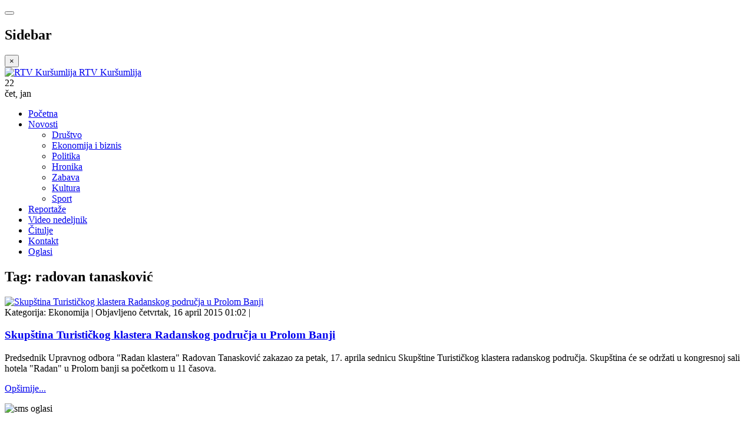

--- FILE ---
content_type: text/html; charset=utf-8
request_url: https://rtvkursumlija.com/index.php/tags/radovan-tanaskovic/234
body_size: 4426
content:

<!DOCTYPE html>
<html lang="sr-yu" dir="ltr"
	  class='layout-magazine com_tz_portfolio view-tags itemid-101 home j31 mm-hover'>

<head>
	<base href="https://rtvkursumlija.com/index.php/tags/radovan-tanaskovic/234" />
	<meta http-equiv="content-type" content="text/html; charset=utf-8" />
	<meta name="keywords" content="radovan tanasković" />
	<meta name="generator" content="Joomla! - Open Source Content Management" />
	<title>Radio televizija Kuršumlija - Radio televizija Kuršumlija</title>
	<link href="/index.php/tags/radovan-tanaskovic/234?format=feed&amp;type=rss" rel="alternate" type="application/rss+xml" title="RSS 2.0" />
	<link href="/index.php/tags/radovan-tanaskovic/234?format=feed&amp;type=atom" rel="alternate" type="application/atom+xml" title="Atom 1.0" />
	<link href="/favicon.ico" rel="shortcut icon" type="image/vnd.microsoft.icon" />
	<link href="/templates/ja_teline_v/favicon.ico" rel="shortcut icon" type="image/vnd.microsoft.icon" />
	<link href="/templates/ja_teline_v/css/bootstrap.css" rel="stylesheet" type="text/css" />
	<link href="/components/com_tz_portfolio/css/tzportfolio.min.css" rel="stylesheet" type="text/css" />
	<link href="/plugins/system/jce/css/content.css?36604d887531a86790aebbe5d3a6f7f1" rel="stylesheet" type="text/css" />
	<link href="/templates/system/css/system.css" rel="stylesheet" type="text/css" />
	<link href="/templates/ja_teline_v/css/template.css" rel="stylesheet" type="text/css" />
	<link href="/templates/ja_teline_v/css/megamenu.css" rel="stylesheet" type="text/css" />
	<link href="/templates/ja_teline_v/css/off-canvas.css" rel="stylesheet" type="text/css" />
	<link href="/templates/ja_teline_v/fonts/font-awesome/css/font-awesome.min.css" rel="stylesheet" type="text/css" />
	<link href="/templates/ja_teline_v/css/home.css" rel="stylesheet" type="text/css" />
	<link href="/modules/mod_tz_tags/css/mod_tz_tag.css" rel="stylesheet" type="text/css" />
	<style type="text/css">

                .tz_image_hover{
                    opacity: 0;
                    position: absolute;
                    top:0;
                    left: 0;
                    transition: opacity 0.35s ease-in-out;
                   -moz-transition: opacity 0.35s ease-in-out;
                   -webkit-transition: opacity 0.35s ease-in-out;
                }
                .tz_image_hover:hover{
                    opacity: 1;
                    margin: 0;
                }
            
	</style>
	<script src="/media/jui/js/jquery.min.js?36604d887531a86790aebbe5d3a6f7f1" type="text/javascript"></script>
	<script src="/media/jui/js/jquery-noconflict.js?36604d887531a86790aebbe5d3a6f7f1" type="text/javascript"></script>
	<script src="/media/jui/js/jquery-migrate.min.js?36604d887531a86790aebbe5d3a6f7f1" type="text/javascript"></script>
	<script src="/media/system/js/caption.js?36604d887531a86790aebbe5d3a6f7f1" type="text/javascript"></script>
	<script src="/plugins/system/t3/base-bs3/bootstrap/js/bootstrap.js" type="text/javascript"></script>
	<script src="/plugins/system/t3/base-bs3/js/jquery.tap.min.js" type="text/javascript"></script>
	<script src="/plugins/system/t3/base-bs3/js/off-canvas.js" type="text/javascript"></script>
	<script src="/plugins/system/t3/base-bs3/js/script.js" type="text/javascript"></script>
	<script src="/plugins/system/t3/base-bs3/js/menu.js" type="text/javascript"></script>
	<script src="/plugins/system/t3/base-bs3/js/jquery.ckie.js" type="text/javascript"></script>
	<script src="/templates/ja_teline_v/js/script.js" type="text/javascript"></script>
	<script type="text/javascript">
jQuery(window).on('load',  function() {
				new JCaption('img.caption');
			});
	var ja_base_uri = "";

	</script>

	
<!-- META FOR IOS & HANDHELD -->
	<meta name="viewport" content="width=device-width, initial-scale=1.0, maximum-scale=1.0, user-scalable=no"/>
	<style type="text/stylesheet">
		@-webkit-viewport   { width: device-width; }
		@-moz-viewport      { width: device-width; }
		@-ms-viewport       { width: device-width; }
		@-o-viewport        { width: device-width; }
		@viewport           { width: device-width; }
	</style>
	<script type="text/javascript">
		//<![CDATA[
		if (navigator.userAgent.match(/IEMobile\/10\.0/)) {
			var msViewportStyle = document.createElement("style");
			msViewportStyle.appendChild(
				document.createTextNode("@-ms-viewport{width:auto!important}")
			);
			document.getElementsByTagName("head")[0].appendChild(msViewportStyle);
		}
		//]]>
	</script>
<meta name="HandheldFriendly" content="true"/>
<meta name="apple-mobile-web-app-capable" content="YES"/>
<!-- //META FOR IOS & HANDHELD -->



<!-- GOOGLE FONTS -->
<link href='http://fonts.googleapis.com/css?family=Roboto:400,400italic,300,300italic,700,700italic' rel='stylesheet' type='text/css'>
<link href='http://fonts.googleapis.com/css?family=Roboto+Slab:400,300,700' rel='stylesheet' type='text/css'>
<link href='http://fonts.googleapis.com/css?family=Roboto+Condensed:700,400' rel='stylesheet' type='text/css'>
<!--//GOOGLE FONTS -->


<!-- Le HTML5 shim and media query for IE8 support -->
<!--[if lt IE 9]>
<script src="//html5shim.googlecode.com/svn/trunk/html5.js"></script>
<script type="text/javascript" src="/plugins/system/t3/base-bs3/js/respond.min.js"></script>
<![endif]-->

<!-- You can add Google Analytics here or use T3 Injection feature -->

	</head>

<body>

<div class="t3-wrapper"> <!-- Need this wrapper for off-canvas menu. Remove if you don't use of-canvas -->

  


	
<!-- HEADER -->
<header id="t3-header" class="t3-header">
	<div class="container">
		<div class="row">

			<div class="col-md-5 header-left">

				<!-- OFF CANVAS TOGGLE -->
				
<button class="btn btn-default off-canvas-toggle" type="button" data-pos="left" data-nav="#t3-off-canvas" data-effect="off-canvas-effect-4">
  <i class="fa fa-bars"></i>
</button>

<div id="t3-off-canvas" class="t3-off-canvas">

  <div class="t3-off-canvas-header">
    <h2 class="t3-off-canvas-header-title">Sidebar</h2>
    <button type="button" class="close" data-dismiss="modal" aria-hidden="true">&times;</button>
  </div>

  <div class="t3-off-canvas-body">
    
  </div>

</div>

				<!-- // OFF CANVAS TOGGLE -->

				<!-- LOGO -->
				<div class="logo">
					<div class="logo-image">
						<a href="/" title="RTV Kuršumlija">
															<img class="logo-img" src="/images/logo.png" alt="RTV Kuršumlija" />
																					<span>RTV Kuršumlija</span>
						</a>
						<small class="site-slogan"></small>
					</div>
				</div>
				<!-- //LOGO -->

			</div>

			<!-- HEADER RIGHT -->
			<div class="col-md-7 header-right">
				<div class="header-right-inner">

					<div class="col trending ">
						
					</div>

					<div class="col calendar">
						<div class="col-inner">
							<span class="number date">22</span>
							<div class="text">
								<span class="day">čet</span>, <span class="month">jan</span>
							</div>
						</div>
					</div>

					
				</div>
			</div>
			<!-- // HEADER RIGHT -->

		</div>
	</div>
</header>
<!-- // HEADER -->


  
<!-- MAIN NAVIGATION -->
<nav id="t3-mainnav" class="wrap navbar navbar-default t3-mainnav">
	<div class="container">

		<!-- Brand and toggle get grouped for better mobile display -->
		<div class="navbar-header">
					</div>

		
		<div class="t3-navbar navbar-collapse collapse">
			<div  class="t3-megamenu animate slide"  data-duration="400" data-responsive="true">
<ul itemscope itemtype="http://www.schema.org/SiteNavigationElement" class="nav navbar-nav level0">
<li itemprop='name' class="current active" data-id="101" data-level="1">
<a itemprop='url' class="color_1"  href="/index.php"   data-target="#">Početna </a>

</li>
<li itemprop='name' class="dropdown mega" data-id="179" data-level="1">
<a itemprop='url' class=" dropdown-toggle"  href="/index.php/novosti"   data-target="#" data-toggle="dropdown">Novosti <em class="caret"></em></a>

<div class="nav-child dropdown-menu mega-dropdown-menu"  ><div class="mega-dropdown-inner">
<div class="row">
<div class="col-xs-12 mega-col-nav" data-width="12"><div class="mega-inner">
<ul itemscope itemtype="http://www.schema.org/SiteNavigationElement" class="mega-nav level1">
<li itemprop='name'  data-id="173" data-level="2">
<a itemprop='url' class=""  href="/index.php/novosti/drustvo"   data-target="#">Društvo </a>

</li>
<li itemprop='name'  data-id="174" data-level="2">
<a itemprop='url' class=""  href="/index.php/novosti/ekonomija-i-biznis"   data-target="#">Ekonomija i biznis </a>

</li>
<li itemprop='name'  data-id="175" data-level="2">
<a itemprop='url' class=""  href="/index.php/novosti/politika"   data-target="#">Politika </a>

</li>
<li itemprop='name'  data-id="180" data-level="2">
<a itemprop='url' class=""  href="/index.php/novosti/hronika"   data-target="#">Hronika </a>

</li>
<li itemprop='name'  data-id="176" data-level="2">
<a itemprop='url' class=""  href="/index.php/novosti/zabava"   data-target="#">Zabava </a>

</li>
<li itemprop='name'  data-id="177" data-level="2">
<a itemprop='url' class=""  href="/index.php/novosti/kultura"   data-target="#">Kultura </a>

</li>
<li itemprop='name'  data-id="178" data-level="2">
<a itemprop='url' class=""  href="/index.php/novosti/sport"   data-target="#">Sport </a>

</li>
</ul>
</div></div>
</div>
</div></div>
</li>
<li itemprop='name'  data-id="181" data-level="1">
<a itemprop='url' class=""  href="/index.php/reportaze"   data-target="#">Reportaže </a>

</li>
<li itemprop='name'  data-id="183" data-level="1">
<a itemprop='url' class=""  href="/index.php/video-nedeljnik"   data-target="#">Video nedeljnik </a>

</li>
<li itemprop='name'  data-id="165" data-level="1">
<a itemprop='url' class=""  href="/index.php/pomeni-citulje"   data-target="#">Čitulje </a>

</li>
<li itemprop='name'  data-id="142" data-level="1">
<a itemprop='url' class="color_6"  href="/index.php/kontakt"   data-target="#">Kontakt </a>

</li>
<li itemprop='name'  data-id="182" data-level="1">
<a itemprop='url' class=""  href="/index.php/oglasi"   data-target="#">Oglasi </a>

</li>
</ul>
</div>

		</div>

	</div>
</nav>

<script>
	(function ($){
		var maps = [];
		$(maps).each (function (){
			$('li[data-id="' + this['id'] + '"]').addClass (this['class']);
		});
	})(jQuery);
</script>
<!-- //MAIN NAVIGATION -->


  


	
<div class="main">

	
  <div id="t3-mainbody" class="container t3-mainbody mainbody-magazine">
  
  	<div class="row equal-height">

			<!-- MAIN CONTENT -->
			<div id="t3-content" class="col t3-content col-md-9">
								<div id="system-message-container">
	</div>

								
    <div class="TzTag " itemscope itemtype="http://schema.org/Blog">
        <div class="TzTagInner">
            
                        <h2 class="TzTagHeading">
                Tag: radovan tanasković            </h2>
            
            
                                        <div class="clr"></div>
                <div class="TzItemsLeading">
                    <div class="TzLeading leading-0" itemprop="blogPost" itemscope itemtype="http://schema.org/BlogPosting">
                        
    
                    <div class="TzTagMedia">
                                                    <div class="tz_portfolio_image" style="position: relative;">
                    <a href="/index.php/item/skupstina-turistickog-klastera-radanskog-podrucja-u-prolom-banji/322">
                        <img src="https://rtvkursumlija.com/media/tz_portfolio/article/cache/5531915ec308atz_portfolio_1429311838_M.jpg"
                             alt="Skupština Turističkog klastera Radanskog područja u Prolom Banji"
                             title="Skupština Turističkog klastera Radanskog područja u Prolom Banji"
                             itemprop="thumbnailUrl"/>

                                                                                                </a>
                </div>
                                    
                            
                            
                            
                        
        </div>
        
        <div class="muted TzTagArticleInfo">
        
        
        
                <span class="TzTagCategoryName">
                                    Kategorija: <span itemprop="genre">Ekonomija</span>                        <span class="TzLine">|</span>
        </span>
        
        
        
                <span class="TzTagPublished" itemprop="datePublished">
            Objavljeno četvrtak, 16 april 2015 01:02            <span class="TzLine">|</span>
        </span>
        
        
    </div>
    
    
        <h3 class="TzTagTitle" itemprop="name">
                    <a href="/index.php/item/skupstina-turistickog-klastera-radanskog-podrucja-u-prolom-banji/322"
                                itemprop="url">
                Skupština Turističkog klastera Radanskog područja u Prolom Banji            </a>
                    </h3>
    
    
        
            
        <div class="TzDescription" itemprop="description">
       <p>Predsednik Upravnog odbora "Radan klastera" Radovan Tanasković zakazao za petak, 17. aprila sednicu Skupštine Turističkog klastera radanskog područja. Skupština će se održati u kongresnoj sali hotela "Radan" u Prolom banji sa početkom u 11 časova.</p>
    </div>
    
                        <a class="btn TzReadmore"
               href="/index.php/item/skupstina-turistickog-klastera-radanskog-podrucja-u-prolom-banji/322">
                Opširnije...</a>
                <div class="clr"></div>

                                </div>
                </div>
            
            
        </div>
    </div>

			</div>
			<!-- //MAIN CONTENT -->

						<!-- SIDEBAR RIGHT -->
			<div class="col t3-sidebar t3-sidebar-right col-md-3 ">
				<div class="t3-module module " id="Mod157"><div class="module-inner"><div class="module-ct">

<div class="custom"  >
	<p><img src="/images/slike/baneri/sms-oglasi.jpg" alt="sms oglasi" width="100%" height="NaN" /></p></div>
</div></div></div><div class="t3-module module " id="Mod109"><div class="module-inner"><h3 class="module-title "><span>Naši prijatelji</span></h3><div class="module-ct">

<div class="custom"  >
	<p><a href="http://www.prolomvoda.com/" target="_blank"><img src="/images/slike/baneri/prolom-voda.jpg" alt="prolom-voda" /></a></p>
<p><a href="http://www.kursumlija.org" target="_blank"><img src="/images/slike/baneri/kursumlija.jpg" alt="kursumlija" /></a></p>
<p><a href="http://toplicani.net/" target="_blank"><img src="/images/slike/baneri/toplicani.jpg" alt="toplicani" /></a></p>
<p><a href="http://toplicani.com/" target="_blank"><img src="/images/slike/baneri/zavicajno_udruzenje_toplicana_nis.jpg" alt="zavicajno udruzenje toplicana nis" /></a></p>
<p><a href="http://airban.net/" target="_blank"><img src="/images/slike/baneri/airban.jpg" alt="airban" /></a><a href="http://airban.net/" target="_blank"></a></p>
<p><a href="http://www.jmoskar.rs/" target="_blank"><img src="/images/slike/baneri/oskar.jpg" alt="oskar" /></a></p>
<p><a href="http://www.cvrge.com" target="_blank"><img src="/images/slike/baneri/cvrge.jpg" alt="cvrge" /></a></p></div>
</div></div></div><div class="t3-module module " id="Mod98"><div class="module-inner"><h3 class="module-title "><span>Ključne reči</span></h3><div class="module-ct"><ul class="mod_tz_tag">
                     <li class="tag_item"><a style="font-size: 75%" href="/index.php/tags/"></a> </li>

                         <li class="tag_item"><a style="font-size: 82%" href="/index.php/tags/8-mart/91">8. mart</a> </li>

                         <li class="tag_item"><a style="font-size: 82%" href="/index.php/tags/asfalt/106">asfalt</a> </li>

                         <li class="tag_item"><a style="font-size: 100%" href="/index.php/tags/asfaltiranje/105">asfaltiranje</a> </li>

                         <li class="tag_item"><a style="font-size: 82%" href="/index.php/tags/banjska-reka/175">banjska reka</a> </li>

                         <li class="tag_item"><a style="font-size: 82%" href="/index.php/tags/banka/110">banka</a> </li>

                         <li class="tag_item"><a style="font-size: 82%" href="/index.php/tags/bankarstvo/111">bankarstvo</a> </li>

                         <li class="tag_item"><a style="font-size: 82%" href="/index.php/tags/bazen/152">bazen</a> </li>

                         <li class="tag_item"><a style="font-size: 82%" href="/index.php/tags/bele-crkve/224">bele crkve</a> </li>

                         <li class="tag_item"><a style="font-size: 88%" href="/index.php/tags/biblioteka/79">biblioteka</a> </li>

    
</ul></div></div></div>
			</div>
			<!-- //SIDEBAR RIGHT -->
			
			</div>

  </div> 

	

</div>


	
<!-- FOOTER -->
<footer id="t3-footer" class="wrap t3-footer">
  <div class="container">

  <section class="t3-footer-links">
    <div class="row">

      <div class="col-md-4">
        <!-- LOGO -->
        <div class="logo">
          <div class="logo-image">
            <a href="/" title="RTV Kuršumlija">
                              <img class="logo-img" src="/images/logo.png" alt="RTV Kuršumlija" />
                            <span>RTV Kuršumlija</span>
            </a>
            <small class="site-slogan"></small>
          </div>
        </div>
        <!-- //LOGO -->

        <!-- NEWSLETTER -->
        <div class="acy-email-footer">
            
        </div>
        <!-- //NEWSLETTER -->
      </div>

      <div class="col-md-8">
      	          <div class="footer-banner">
              
          </div>
      </div>

    </div>
  </section>

  <section class="t3-copyright">
  	<div class="row">
  		<div class="col-md-12 copyright ">
  			
        <small>Copyright &copy; 2015 Joomla!. All Rights Reserved. Powered by <a href="/" title="RTV Kuršumlija" rel="nofollow">RTV Kuršumlija</a> - Designed by JoomlArt.com.</small>
        <small>
          <a href="http://twitter.github.io/bootstrap/" target="_blank">Bootstrap</a> is a front-end framework of Twitter, Inc. Code licensed under <a href="http://www.apache.org/licenses/LICENSE-2.0" target="_blank">Apache License v2.0</a>.
        </small>
        <small>
          <a href="http://fortawesome.github.io/Font-Awesome/" target="_blank">Font Awesome</a> font licensed under <a href="http://scripts.sil.org/OFL">SIL OFL 1.1</a>.
        </small>
  		</div>
  		  	</div>
  </section>

  </div>
</footer>
<!-- //FOOTER -->

</div>


</body>
</html>